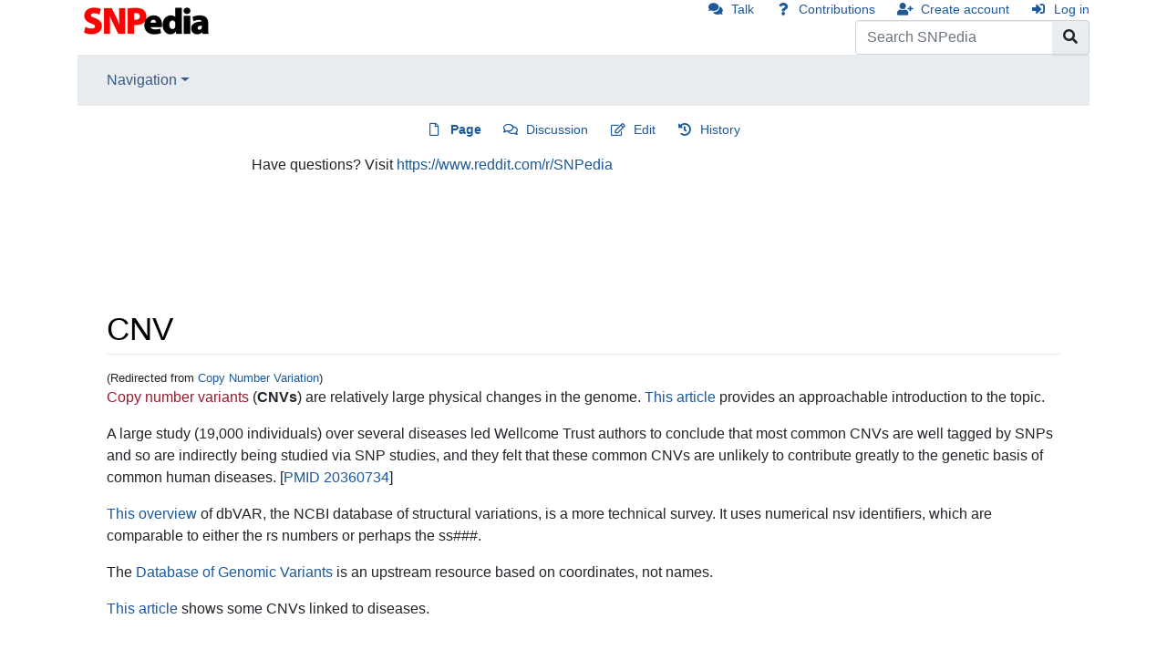

--- FILE ---
content_type: text/html; charset=UTF-8
request_url: https://www.snpedia.com/index.php/Copy_Number_Variation
body_size: 10925
content:
<!DOCTYPE html>
<html class="client-nojs" lang="en" dir="ltr">
<head>
<meta charset="UTF-8"/>
<title>CNV - SNPedia</title>
<script>document.documentElement.className = document.documentElement.className.replace( /(^|\s)client-nojs(\s|$)/, "$1client-js$2" );</script>
<script>(window.RLQ=window.RLQ||[]).push(function(){mw.config.set({"wgCanonicalNamespace":"","wgCanonicalSpecialPageName":false,"wgNamespaceNumber":0,"wgPageName":"CNV","wgTitle":"CNV","wgCurRevisionId":1325608,"wgRevisionId":1325608,"wgArticleId":1473,"wgIsArticle":true,"wgIsRedirect":false,"wgAction":"view","wgUserName":null,"wgUserGroups":["*"],"wgCategories":["Pages using PMID magic links"],"wgBreakFrames":false,"wgPageContentLanguage":"en","wgPageContentModel":"wikitext","wgSeparatorTransformTable":["",""],"wgDigitTransformTable":["",""],"wgDefaultDateFormat":"dmy","wgMonthNames":["","January","February","March","April","May","June","July","August","September","October","November","December"],"wgMonthNamesShort":["","Jan","Feb","Mar","Apr","May","Jun","Jul","Aug","Sep","Oct","Nov","Dec"],"wgRelevantPageName":"CNV","wgRelevantArticleId":1473,"wgRequestId":"22cdc973e3a1be53766d93df","wgCSPNonce":false,"wgIsProbablyEditable":true,"wgRelevantPageIsProbablyEditable":true,"wgRestrictionEdit":[],"wgRestrictionMove":[],"wgRedirectedFrom":"Copy_Number_Variation","wgCargoMapClusteringMinimum":80,"wgCargoMonthNames":["January","February","March","April","May","June","July","August","September","October","November","December"],"wgCargoMonthNamesShort":["Jan","Feb","Mar","Apr","May","Jun","Jul","Aug","Sep","Oct","Nov","Dec"],"wgCargoWeekDays":["Sunday","Monday","Tuesday","Wednesday","Thursday","Friday","Saturday"],"wgCargoWeekDaysShort":["Sun","Mon","Tue","Wed","Thu","Fri","Sat"],"wgPageFormsAutocompleteValues":[],"wgPageFormsAutocompleteOnAllChars":false,"wgPageFormsFieldProperties":[],"wgPageFormsCargoFields":[],"wgPageFormsDependentFields":[],"wgPageFormsGridValues":[],"wgPageFormsGridParams":[],"wgPageFormsContLangYes":null,"wgPageFormsContLangNo":null,"wgPageFormsContLangMonths":[],"wgPageFormsShowOnSelect":[],"wgPageFormsScriptPath":"/extensions/PageForms","edgValues":null,"wgPageFormsEDSettings":null,"wgAmericanDates":false,"wgWikiEditorEnabledModules":[],"srfFilteredConfig":null,"wgInternalRedirectTargetUrl":"/index.php/CNV"});mw.loader.state({"site.styles":"ready","noscript":"ready","user.styles":"ready","user":"ready","user.options":"ready","user.tokens":"loading","mediawiki.legacy.commonPrint":"ready","mediawiki.skinning.content":"ready","zzz.ext.bootstrap.styles":"ready","ext.srf.styles":"ready","ext.smw.style":"ready","ext.smw.tooltip.styles":"ready"});mw.loader.implement("user.tokens@0tffind",function($,jQuery,require,module){/*@nomin*/mw.user.tokens.set({"editToken":"+\\","patrolToken":"+\\","watchToken":"+\\","csrfToken":"+\\"});
});RLPAGEMODULES=["mediawiki.action.view.redirect","ext.smw.style","ext.smw.tooltips","site","mediawiki.page.startup","mediawiki.user","mediawiki.page.ready","mediawiki.searchSuggest","ext.moderation.notify","ext.moderation.notify.desktop","ext.bootstrap.scripts"];mw.loader.load(RLPAGEMODULES);});</script>
<link rel="stylesheet" href="/load.php?debug=false&amp;lang=en&amp;modules=ext.smw.style%7Cext.smw.tooltip.styles&amp;only=styles&amp;skin=chameleon"/>
<link rel="stylesheet" href="/load.php?debug=false&amp;lang=en&amp;modules=ext.srf.styles&amp;only=styles&amp;skin=chameleon"/>
<link rel="stylesheet" href="/load.php?debug=false&amp;lang=en&amp;modules=mediawiki.legacy.commonPrint%7Cmediawiki.skinning.content%7Czzz.ext.bootstrap.styles&amp;only=styles&amp;skin=chameleon"/>
<script async="" src="/load.php?debug=false&amp;lang=en&amp;modules=startup&amp;only=scripts&amp;skin=chameleon"></script>
<meta name="ResourceLoaderDynamicStyles" content=""/>
<link rel="stylesheet" href="/load.php?debug=false&amp;lang=en&amp;modules=site.styles&amp;only=styles&amp;skin=chameleon"/>
<meta name="generator" content="MediaWiki 1.32.6"/>
<meta name="viewport" content="width=device-width, initial-scale=1, shrink-to-fit=no"/>
<link rel="alternate" type="application/rdf+xml" title="CNV" href="/index.php?title=Special:ExportRDF/CNV&amp;xmlmime=rdf"/>
<link rel="alternate" type="application/x-wiki" title="Edit" href="/index.php?title=CNV&amp;action=edit"/>
<link rel="edit" title="Edit" href="/index.php?title=CNV&amp;action=edit"/>
<link rel="shortcut icon" href="https://files.snpedia.com/data/SNPedia_favicon_48x48_2011.png"/>
<link rel="search" type="application/opensearchdescription+xml" href="/opensearch_desc.php" title="SNPedia (en)"/>
<link rel="EditURI" type="application/rsd+xml" href="https://www.SNPedia.com/api.php?action=rsd"/>
<link rel="canonical" href="https://www.SNPedia.com/index.php/CNV"/>
<!--[if lt IE 9]><script src="/load.php?debug=false&amp;lang=en&amp;modules=html5shiv&amp;only=scripts&amp;skin=chameleon&amp;sync=1"></script><![endif]-->
</head>
<body class="mediawiki ltr sitedir-ltr mw-hide-empty-elt ns-0 ns-subject page-CNV rootpage-CNV layout-standard skin-chameleon action-view">
	<div class="flex-fill container">
		<div class="row">
			<div class="flex-grow-0 col">
				<!-- logo and main page link -->
				<div id="p-logo" class="p-logo" role="banner">
					<a href="/index.php/SNPedia" title="Visit the main page"><img src="//files.snpedia.com/data/SNPedia_logo_155x46_transColor.png" alt="SNPedia"/></a>
				</div>
			</div>
			<div class="ml-auto col-12 col-cmln col">
				<div class="row">
					<div class="col">
						<!-- personal tools -->
						<div class="p-personal pull-right" id="p-personal" >
							<ul class="p-personal-tools" >
								<li id="pt-anontalk"><a href="/index.php/Special:MyTalk" class="pt-anontalk" title="Discussion about edits from this IP address [n]" accesskey="n">Talk</a></li>
								<li id="pt-anoncontribs"><a href="/index.php/Special:MyContributions" class="pt-anoncontribs" title="A list of edits made from this IP address [y]" accesskey="y">Contributions</a></li>
								<li id="pt-createaccount"><a href="/index.php?title=Special:CreateAccount&amp;returnto=CNV" class="pt-createaccount" title="You are encouraged to create an account and log in; however, it is not mandatory">Create account</a></li>
								<li id="pt-login"><a href="/index.php?title=Special:UserLogin&amp;returnto=CNV" class="pt-login" title="You are encouraged to log in; however, it is not mandatory [o]" accesskey="o">Log in</a></li>
							</ul>
						</div>

					</div>
				</div>
				<div class="row">
					<div class="col">
						<!-- search form -->
						<div  id="p-search" class="p-search pull-right" role="search"  >
							<form  id="searchform" class="mw-search" action="/index.php" >
								<input type="hidden" name="title" value=" Special:Search" />
								<div class="input-group">
									<input name="search" placeholder="Search SNPedia" title="Search SNPedia [f]" accesskey="f" id="searchInput" class="form-control"/>
									<div class="input-group-append">
										<button value="Go" id="searchGoButton" name="go" type="submit" class="search-btn searchGoButton" aria-label="Go to page" title="Go to a page with this exact name if it exists"></button>
									</div>
								</div>
							</form>
						</div>
					</div>
				</div>
			</div>
		</div>
		<div class="row">
			<div class="col">
				<!-- navigation bar -->
				<nav class="p-navbar collapsible mb-3 mt-2 mt-cmln-0" role="navigation" id="mw-navigation">
					<button type="button" class="navbar-toggler" data-toggle="collapse" data-target="#i9bo3vqf17"></button>
					<div class="collapse navbar-collapse i9bo3vqf17" id="i9bo3vqf17">
						<div class="navbar-nav">
							<!-- navigation -->
							<div class="nav-item dropdown">
								<a href="#" class="nav-link dropdown-toggle" data-toggle="dropdown" data-boundary="viewport">Navigation</a>
								<div class="dropdown-menu p-navigation" id="p-navigation">
									<div id="n-mainpage"><a href="/index.php/SNPedia" class="n-mainpage nav-link" title="Visit the main page [z]" accesskey="z">SNPedia</a></div>
									<div id="n-Promethease"><a href="/index.php/Promethease" class="n-Promethease nav-link">Promethease</a></div>
									<div id="n-FAQ"><a href="/index.php/SNPedia:FAQ" class="n-FAQ nav-link">FAQ</a></div>
									<div id="n-Blog"><a href="http://snpedia.blogspot.com" rel="nofollow" class="n-Blog nav-link">Blog</a></div>
									<div id="n-recentchanges"><a href="/index.php/Special:RecentChanges" class="n-recentchanges nav-link" title="A list of recent changes in the wiki [r]" accesskey="r">Recent changes</a></div>
									<div id="n-randompage"><a href="/index.php/Special:Random" class="n-randompage nav-link" title="Load a random page [x]" accesskey="x">Random page</a></div>
								</div>
							</div>
						</div>
					</div>
				</nav>
			</div>
		</div>
		<div class="row">
			<div class="col">
				<!-- Content navigation -->
				<div class="mb-3 pagetools p-contentnavigation" id="p-contentnavigation">
					<!-- namespaces -->
					<div id="p-namespaces" class="p-namespaces">
						<div class="tab-group">
							<div id="ca-nstab-main" class="selected"><a href="/index.php/CNV" class="ca-nstab-main selected" title="View the content page [c]" accesskey="c">Page</a></div>
							<div id="ca-talk"><a href="/index.php/Talk:CNV" rel="discussion" class="ca-talk" title="Discussion about the content page [t]" accesskey="t">Discussion</a></div>
						</div>
					</div>
					<!-- views -->
					<div id="p-views" class="p-views">
						<div class="tab-group">
							<div id="ca-edit"><a href="/index.php?title=CNV&amp;action=edit" class="ca-edit" title="Edit this page [e]" accesskey="e">Edit</a></div>
							<div id="ca-history"><a href="/index.php?title=CNV&amp;action=history" class="ca-history" title="Past revisions of this page [h]" accesskey="h">History</a></div>
						</div>
					</div>
				</div>
			</div>
		</div>
		<div class="row">
			<div class="col-auto mx-auto col">
				<!-- sitenotice -->
				<div id="siteNotice" class="siteNotice " ><div id="localNotice" lang="en" dir="ltr"><div class="mw-parser-output"><p>Have questions? Visit <a rel="nofollow" class="external text" href="https://www.reddit.com/r/SNPedia">https://www.reddit.com/r/SNPedia</a>
</p>
<div class='myheritage_health_ad_container'>
<p><style>
.myheritage_ad_mobile {
	margin: 0 auto;
	overflow: hidden;
}
.myheritage_ad_mobile,
.myheritage_ad_mobile img,
.myheritage_ad_mobile ins { 
	height: 50px; 
	width: 300px;
} 
@media (min-width: 480px) { 
	.myheritage_health_ad_container .myheritage_ad_mobile { 
		display: none
	}
}
@media (max-width: 479px) {
	.myheritage_health_ad_container .myheritage_ad_desktop { 
		display: none
	}
}</style>
</p>
 <div class='myheritage_ad_mobile'><ins class='dcmads' style='display:inline-block;width:600px;height:100px' data-dcm-placement='N217801.3743868SNPEDIA/B23560780.264316401' data-dcm-rendering-mode='script' data-dcm-https-only data-dcm-resettable-device-id='' data-dcm-app-id=''> <script src='https://www.googletagservices.com/dcm/dcmads.js'></script> </ins></div> <div class='myheritage_ad_desktop'><ins class='dcmads' style='display:inline-block;width:728px;height:90px' data-dcm-placement='N217801.3743868SNPEDIA/B23560780.262647233' data-dcm-rendering-mode='script' data-dcm-https-only data-dcm-resettable-device-id='' data-dcm-app-id=''> <script src='https://www.googletagservices.com/dcm/dcmads.js'></script> </ins></div></div>
</div></div></div>

			</div>
		</div>
		<div class="row">
			<div class="col-auto mx-auto col">
			</div>
		</div>
		<div class="row">
			<div class="col">
				<!-- start the content area -->
				<div id="content" class="mw-body content"><a id="top" class="top"></a>
					<div id="mw-indicators" class="mw-indicators"></div>
						<div class="contentHeader">
						<!-- title of the page -->
						<h1 id="firstHeading" class="firstHeading">CNV</h1>
						<!-- tagline; usually goes something like "From WikiName" primary purpose of this seems to be for printing to identify the source of the content -->
						<div id="siteSub" class="siteSub">From SNPedia</div>
						<!-- subtitle line; used for various things like the subpage hierarchy -->
						<div id="contentSub" class="small contentSub"><span class="mw-redirectedfrom">(Redirected from <a href="/index.php?title=Copy_Number_Variation&amp;redirect=no" class="mw-redirect" title="Copy Number Variation">Copy Number Variation</a>)</span></div><div id="jump-to-nav" class="mw-jump jump-to-nav">Jump to:<a href="#mw-navigation">navigation</a>, <a href="#p-search">search</a></div>
					</div>
					<div id="bodyContent" class="bodyContent">
						<!-- body text -->

						<div id="mw-content-text" lang="en" dir="ltr" class="mw-content-ltr"><div class="mw-parser-output"><p><a href="/index.php?title=Copy_number_variant&amp;action=edit&amp;redlink=1" class="new" title="Copy number variant (page does not exist)">Copy number variants</a> (<a class="mw-selflink selflink">CNVs</a>) are relatively large physical changes in the genome. <a rel="nofollow" class="external text" href="http://www.cmaj.ca/cgi/content/full/176/4/441">This article</a> provides an approachable introduction to the topic.
</p><p>A large study (19,000 individuals) over several diseases led Wellcome Trust authors to conclude that most common CNVs are well tagged by SNPs and so are indirectly being studied via SNP studies, and they felt that these common CNVs are unlikely to contribute greatly to the genetic basis of common human diseases. [<a class="external mw-magiclink-pmid" rel="nofollow" href="//www.ncbi.nlm.nih.gov/pubmed/20360734?dopt=Abstract">PMID 20360734</a>]
</p><p><a rel="nofollow" class="external text" href="http://www.ncbi.nlm.nih.gov/dbvar">This overview</a> of dbVAR, the NCBI database of structural variations, is a more technical survey. It uses numerical nsv identifiers, which are comparable to either the rs numbers or perhaps the ss###.
</p><p>The <a rel="nofollow" class="external text" href="http://projects.tcag.ca/variation/">Database of Genomic Variants</a> is an upstream resource based on coordinates, not names.
</p><p><a rel="nofollow" class="external text" href="http://www.nature.com/nature/journal/v461/n7265/fig_tab/nature08494_T2.html">This article</a> shows some CNVs linked to diseases.
</p><p><br />
By 2008, <a rel="nofollow" class="external text" href="http://genomemedicine.com/content/1/1/13">37 human disease conditions</a> have been identified, which are either caused by CNVs or whose relative risk is increased by CNVs (Beckmann et al., 2008; Lee and Scherer, 2010, and references therein).
</p><p>The above and table 3 both provide the first medically relevant CNV
data I've seen, 
</p><p><br />
Identical twins seem to have differences in CNVs. <a rel="nofollow" class="external autonumber" href="http://www.sciencedaily.com/releases/2008/02/080215121214.htm">[1]</a>
</p><p>James <a href="/index.php/User:Watson" title="User:Watson">Watson</a> discusses <a href="/index.php?title=Copy_number_polymorphisms&amp;action=edit&amp;redlink=1" class="new" title="Copy number polymorphisms (page does not exist)">copy number polymorphisms</a> related to <a href="/index.php/Autism" title="Autism">autism</a> near minute 34 of this <a rel="nofollow" class="external text" href="http://video.google.com/videoplay?docid=-8220394453782681101">video</a>.
</p><p>[<a class="external mw-magiclink-pmid" rel="nofollow" href="//www.ncbi.nlm.nih.gov/pubmed/18204055?dopt=Abstract">PMID 18204055</a>] extracts CNVs from microarray data
</p><p>[<a class="external mw-magiclink-pmid" rel="nofollow" href="//www.ncbi.nlm.nih.gov/pubmed/17189289?dopt=Abstract">PMID 17189289</a>] demonstrates the importance of CNVs relative to <a href="/index.php/SNPs" class="mw-redirect" title="SNPs">SNPs</a>
</p><p>[<a class="external mw-magiclink-pmid" rel="nofollow" href="//www.ncbi.nlm.nih.gov/pubmed/17206864?dopt=Abstract">PMID 17206864</a>] A High-Resolution Map of Segmental DNA Copy Number Variation in the Mouse Genome.
</p><p>[<a class="external mw-magiclink-pmid" rel="nofollow" href="//www.ncbi.nlm.nih.gov/pubmed/17122084?dopt=Abstract">PMID 17122084</a>] Genome-wide detection of human copy number variations using high-density DNA oligonucleotide arrays.
</p><p><br />
</p><p><a rel="nofollow" class="external text" href="http://marketing.appliedbiosystems.com/mk/get/GAAS_HUMAN_SNPGENO?_A=76806&amp;_D=50458&amp;_V=0#">PDF Poster</a> Determination of Genomic Copy Number Variation (CNV) using the SNPLex Genotyping System 
(can't direct link)
</p><p><br />
SNP and CNV variation correlated with altered activity in almost 900 and 240 genes, respectively. The HapMap has been invaluable in detecting variants involved in many diseases and these results suggest that the CNV index will prove similarly useful.
</p><p>"The remarkable finding was that there is such little overlap in the genes found by using the two indices," commented Dr Matthew Hurles, also a leader of the project at the Wellcome Trust Sanger Institute. "Only about 10% of the activity variants associated with a CNV were also associated with a SNP.
</p><p>"This suggests that we must include CNV studies in our searches for genetic variation associated with disease or we will be missing a lot of the important genetic effects."
</p><p>The results show that at least 10-20% of heritable variation in gene activity is due to CNVs. The team found associations that included previously known examples, such as <a href="/index.php/UGT2B17" title="UGT2B17">UGT2B17</a>, which has been associated with <a href="/index.php/Prostate_cancer" title="Prostate cancer">Prostate cancer</a>, proving that the new approach works well.
<a rel="nofollow" class="external autonumber" href="http://www.sciencedaily.com/releases/2007/02/070208211323.htm">[2]</a>
</p><p><br />
[<a class="external mw-magiclink-pmid" rel="nofollow" href="//www.ncbi.nlm.nih.gov/pubmed/17289997?dopt=Abstract">PMID 17289997</a>] SNPs and CNVs captured 83.6% and 17.7% of the total detected genetic variation in gene expression, respectively, but the signals from the two types of variation had little overlap.
</p><p><br />
[<a class="external mw-magiclink-pmid" rel="nofollow" href="//www.ncbi.nlm.nih.gov/pubmed/17280605?dopt=Abstract">PMID 17280605</a>] a paper which appears to link CNVs to <a href="/index.php/Breast_Cancer" class="mw-redirect" title="Breast Cancer">Breast Cancer</a>
</p><p>[<a class="external mw-magiclink-pmid" rel="nofollow" href="//www.ncbi.nlm.nih.gov/pubmed/17529978?dopt=Abstract">PMID 17529978</a>] <a href="/index.php?title=FCGR3B&amp;action=edit&amp;redlink=1" class="new" title="FCGR3B (page does not exist)">FCGR3B</a> copy number variation is associated with susceptibility to systemic, but not organ-specific, autoimmunity.
</p><p><a href="/index.php/DEFB4" title="DEFB4">DEFB4</a> Beta-defensin gene <a class="mw-selflink selflink">CNV</a> is correlated to both <a href="/index.php/Crohn%27s_disease" title="Crohn&#39;s disease">Crohn's disease</a> (if you have too few copies) and <a href="/index.php/Psoriasis" title="Psoriasis">psoriasis</a> (if you have too many copies)
</p><p>[<a class="external mw-magiclink-pmid" rel="nofollow" href="//www.ncbi.nlm.nih.gov/pubmed/17921354?dopt=Abstract">PMID 17921354</a>] software. PennCNV: An integrated hidden Markov model designed for high-resolution copy number variation detection in whole-genome SNP genotyping data
</p><p>[<a class="external mw-magiclink-pmid" rel="nofollow" href="//www.ncbi.nlm.nih.gov/pubmed/17910767?dopt=Abstract">PMID 17910767</a>] discusses several packages for determining CNVs in microarray data
</p>
<!-- 
NewPP limit report
Cached time: 20260115115500
Cache expiry: 86400
Dynamic content: false
[SMW] In‐text annotation parser time: 0.004 seconds
CPU time usage: 0.025 seconds
Real time usage: 0.029 seconds
Preprocessor visited node count: 1/1000000
Preprocessor generated node count: 0/1000000
Post‐expand include size: 0/2097152 bytes
Template argument size: 0/2097152 bytes
Highest expansion depth: 1/40
Expensive parser function count: 0/2000
Unstrip recursion depth: 0/20
Unstrip post‐expand size: 0/5000000 bytes
-->
<!--
Transclusion expansion time report (%,ms,calls,template)
100.00%    0.000      1 -total
-->

<!-- Saved in parser cache with key snpediadb:pcache:idhash:1473-0!canonical and timestamp 20260115115500 and revision id 1325608
 -->
</div></div><div class="printfooter">
Retrieved from "<a dir="ltr" href="https://www.SNPedia.com/index.php?title=CNV&amp;oldid=1325608">https://www.SNPedia.com/index.php?title=CNV&amp;oldid=1325608</a>"</div>

						<!-- end body text -->
						<!-- data blocks which should go somewhere after the body text, but not before the catlinks block-->
						
					</div>
					<!-- category links -->
					<div id="catlinks" class="catlinks" data-mw="interface"><div id="mw-normal-catlinks" class="mw-normal-catlinks"><a href="/index.php/Special:Categories" title="Special:Categories">Category</a>: <ul><li><a href="/index.php?title=Category:Pages_using_PMID_magic_links&amp;action=edit&amp;redlink=1" class="new" title="Category:Pages using PMID magic links (page does not exist)">Pages using PMID magic links</a></li></ul></div></div>
				</div>
			</div>
		</div>
	</div>
	<div class="mb-2 mt-4 container">
		<div class="row">
			<div class="col">
				<!-- navigation bar -->
				<nav class="p-navbar not-collapsible small mb-2" role="navigation" id="mw-navigation-i9bo3vqfir">
					<div class="navbar-nav">
					<!-- toolbox -->
					<div class="nav-item p-tb-dropdown dropup">
						<a href="#" class="nav-link dropdown-toggle p-tb-toggle" data-toggle="dropdown" data-boundary="viewport">Tools</a>
						<div class="dropdown-menu">
							<div id="t-whatlinkshere" class="nav-item"><a href="/index.php/Special:WhatLinksHere/CNV" class="t-whatlinkshere nav-link" title="A list of all wiki pages that link here [j]" accesskey="j">What links here</a></div>
							<div id="t-recentchangeslinked" class="nav-item"><a href="/index.php/Special:RecentChangesLinked/CNV" rel="nofollow" class="t-recentchangeslinked nav-link" title="Recent changes in pages linked from this page [k]" accesskey="k">Related changes</a></div>
							<div id="t-specialpages" class="nav-item"><a href="/index.php/Special:SpecialPages" class="t-specialpages nav-link" title="A list of all special pages [q]" accesskey="q">Special pages</a></div>
							<div id="t-print" class="nav-item"><a href="/index.php?title=CNV&amp;printable=yes" rel="alternate" class="t-print nav-link" title="Printable version of this page [p]" accesskey="p">Printable version</a></div>
							<div id="t-permalink" class="nav-item"><a href="/index.php?title=CNV&amp;oldid=1325608" class="t-permalink nav-link" title="Permanent link to this revision of the page">Permanent link</a></div>
							<div id="t-info" class="nav-item"><a href="/index.php?title=CNV&amp;action=info" class="t-info nav-link" title="More information about this page">Page information</a></div>
							<div id="t-cargopagevalueslink" class="nav-item"><a href="/index.php?title=CNV&amp;action=pagevalues" rel="cargo-pagevalues" class="t-cargopagevalueslink nav-link">Page values</a></div>
							<div id="t-smwbrowselink" class="nav-item"><a href="/index.php/Special:Browse/:CNV" rel="search" class="t-smwbrowselink nav-link">Browse properties</a></div>
						</div>
					</div>
					</div>
				</nav>
			</div>
		</div>
		<div class="row">
			<div class="col">
				<!-- footer links -->
				<div id="footer-info" class="footer-info">
					<!-- info -->
					<div> This page was last edited on 3 June 2017, at 01:27.</div>
				</div>
				<!-- places -->
				<div id="footer-places" class="footer-places">
					<div><a href="/index.php/SNPedia:Privacy_policy" title="SNPedia:Privacy policy">Privacy policy</a></div>
					<div><a href="/index.php/SNPedia:About" title="SNPedia:About">About SNPedia</a></div>
					<div><a href="/index.php/SNPedia:General_disclaimer" title="SNPedia:General disclaimer">Disclaimers</a></div>
				</div>
			</div>
			<div class="col">
				<!-- footer icons -->
				<div id="footer-icons" class="justify-content-end footer-icons">
					<!-- poweredby -->
					<div><a href="//www.mediawiki.org/"><img src="/resources/assets/poweredby_mediawiki_88x31.png" alt="Powered by MediaWiki" srcset="/resources/assets/poweredby_mediawiki_132x47.png 1.5x, /resources/assets/poweredby_mediawiki_176x62.png 2x" width="88" height="31"/></a></div>
					<div><a href="https://www.semantic-mediawiki.org/wiki/Semantic_MediaWiki"><img src="[data-uri]" alt="Powered by Semantic MediaWiki" class="smw-footer" width="88" height="31"/></a></div>
					<!-- ncbi -->
					<div><a href="http://www.ncbi.nlm.nih.gov/"><img src="//s3.amazonaws.com/snpedia/public/NCBI_powered.png" alt="Powered by the NCBI" width="88" height="31"/></a></div>
				</div>
			</div>
		</div>
	</div>
<script>(window.RLQ=window.RLQ||[]).push(function(){mw.config.set({"wgPageParseReport":{"smw":{"limitreport-intext-parsertime":0.004},"limitreport":{"cputime":"0.025","walltime":"0.029","ppvisitednodes":{"value":1,"limit":1000000},"ppgeneratednodes":{"value":0,"limit":1000000},"postexpandincludesize":{"value":0,"limit":2097152},"templateargumentsize":{"value":0,"limit":2097152},"expansiondepth":{"value":1,"limit":40},"expensivefunctioncount":{"value":0,"limit":2000},"unstrip-depth":{"value":0,"limit":20},"unstrip-size":{"value":0,"limit":5000000},"timingprofile":["100.00%    0.000      1 -total"]},"cachereport":{"timestamp":"20260115115500","ttl":86400,"transientcontent":false}}});});</script>
<script>
  (function(i,s,o,g,r,a,m){i['GoogleAnalyticsObject']=r;i[r]=i[r]||function(){
  (i[r].q=i[r].q||[]).push(arguments)},i[r].l=1*new Date();a=s.createElement(o),
  m=s.getElementsByTagName(o)[0];a.async=1;a.src=g;m.parentNode.insertBefore(a,m)
  })(window,document,'script','//www.google-analytics.com/analytics.js','ga');

  ga('create', 'UA-535901-3', 'auto');
  ga('set', 'anonymizeIp', true);
  ga('send', 'pageview');

</script>
<!-- Google Tag Manager (added by extension GoogleTagManager) -->
<noscript><iframe src="//www.googletagmanager.com/ns.html?id=GTM-NPJ4MTJ"
height="0" width="0" style="display:none;visibility:hidden"></iframe></noscript>
<script>(function(w,d,s,l,i){w[l]=w[l]||[];w[l].push({'gtm.start':
new Date().getTime(),event:'gtm.js'});var f=d.getElementsByTagName(s)[0],
j=d.createElement(s),dl=l!='dataLayer'?'&l='+l:'';j.async=true;j.src=
'//www.googletagmanager.com/gtm.js?id='+i+dl;f.parentNode.insertBefore(j,f);
})(window,document,'script','dataLayer','GTM-NPJ4MTJ');</script>
<!-- End Google Tag Manager -->
<script>(window.RLQ=window.RLQ||[]).push(function(){mw.config.set({"wgBackendResponseTime":362});});</script><script type="text/javascript" src="/_Incapsula_Resource?SWJIYLWA=719d34d31c8e3a6e6fffd425f7e032f3&ns=3&cb=2029995758" async></script></body>
</html>

--- FILE ---
content_type: text/plain
request_url: https://www.google-analytics.com/j/collect?v=1&_v=j102&aip=1&a=1616452015&t=pageview&_s=1&dl=https%3A%2F%2Fwww.snpedia.com%2Findex.php%2FCNV&ul=en-us%40posix&dt=CNV%20-%20SNPedia&sr=1280x720&vp=1280x720&_u=YEBAAEABAAAAACAAI~&jid=1106843714&gjid=1731432076&cid=856865042.1768478102&tid=UA-535901-3&_gid=79385702.1768478102&_r=1&_slc=1&z=567412819
body_size: -450
content:
2,cG-XF9WN7DYHN